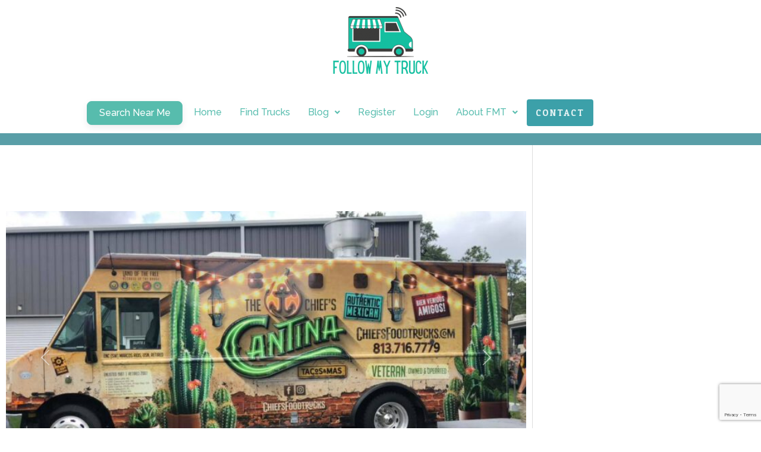

--- FILE ---
content_type: text/html; charset=utf-8
request_url: https://www.google.com/recaptcha/api2/anchor?ar=1&k=6LdPC5EjAAAAANr3K1cSfLsYL0duYtL2iahnqp1s&co=aHR0cHM6Ly9mb2xsb3dteXRydWNrLmNvbTo0NDM.&hl=en&type=v3&v=N67nZn4AqZkNcbeMu4prBgzg&size=invisible&badge=bottomright&sa=Form&anchor-ms=20000&execute-ms=30000&cb=2qms9s4x3y2m
body_size: 48577
content:
<!DOCTYPE HTML><html dir="ltr" lang="en"><head><meta http-equiv="Content-Type" content="text/html; charset=UTF-8">
<meta http-equiv="X-UA-Compatible" content="IE=edge">
<title>reCAPTCHA</title>
<style type="text/css">
/* cyrillic-ext */
@font-face {
  font-family: 'Roboto';
  font-style: normal;
  font-weight: 400;
  font-stretch: 100%;
  src: url(//fonts.gstatic.com/s/roboto/v48/KFO7CnqEu92Fr1ME7kSn66aGLdTylUAMa3GUBHMdazTgWw.woff2) format('woff2');
  unicode-range: U+0460-052F, U+1C80-1C8A, U+20B4, U+2DE0-2DFF, U+A640-A69F, U+FE2E-FE2F;
}
/* cyrillic */
@font-face {
  font-family: 'Roboto';
  font-style: normal;
  font-weight: 400;
  font-stretch: 100%;
  src: url(//fonts.gstatic.com/s/roboto/v48/KFO7CnqEu92Fr1ME7kSn66aGLdTylUAMa3iUBHMdazTgWw.woff2) format('woff2');
  unicode-range: U+0301, U+0400-045F, U+0490-0491, U+04B0-04B1, U+2116;
}
/* greek-ext */
@font-face {
  font-family: 'Roboto';
  font-style: normal;
  font-weight: 400;
  font-stretch: 100%;
  src: url(//fonts.gstatic.com/s/roboto/v48/KFO7CnqEu92Fr1ME7kSn66aGLdTylUAMa3CUBHMdazTgWw.woff2) format('woff2');
  unicode-range: U+1F00-1FFF;
}
/* greek */
@font-face {
  font-family: 'Roboto';
  font-style: normal;
  font-weight: 400;
  font-stretch: 100%;
  src: url(//fonts.gstatic.com/s/roboto/v48/KFO7CnqEu92Fr1ME7kSn66aGLdTylUAMa3-UBHMdazTgWw.woff2) format('woff2');
  unicode-range: U+0370-0377, U+037A-037F, U+0384-038A, U+038C, U+038E-03A1, U+03A3-03FF;
}
/* math */
@font-face {
  font-family: 'Roboto';
  font-style: normal;
  font-weight: 400;
  font-stretch: 100%;
  src: url(//fonts.gstatic.com/s/roboto/v48/KFO7CnqEu92Fr1ME7kSn66aGLdTylUAMawCUBHMdazTgWw.woff2) format('woff2');
  unicode-range: U+0302-0303, U+0305, U+0307-0308, U+0310, U+0312, U+0315, U+031A, U+0326-0327, U+032C, U+032F-0330, U+0332-0333, U+0338, U+033A, U+0346, U+034D, U+0391-03A1, U+03A3-03A9, U+03B1-03C9, U+03D1, U+03D5-03D6, U+03F0-03F1, U+03F4-03F5, U+2016-2017, U+2034-2038, U+203C, U+2040, U+2043, U+2047, U+2050, U+2057, U+205F, U+2070-2071, U+2074-208E, U+2090-209C, U+20D0-20DC, U+20E1, U+20E5-20EF, U+2100-2112, U+2114-2115, U+2117-2121, U+2123-214F, U+2190, U+2192, U+2194-21AE, U+21B0-21E5, U+21F1-21F2, U+21F4-2211, U+2213-2214, U+2216-22FF, U+2308-230B, U+2310, U+2319, U+231C-2321, U+2336-237A, U+237C, U+2395, U+239B-23B7, U+23D0, U+23DC-23E1, U+2474-2475, U+25AF, U+25B3, U+25B7, U+25BD, U+25C1, U+25CA, U+25CC, U+25FB, U+266D-266F, U+27C0-27FF, U+2900-2AFF, U+2B0E-2B11, U+2B30-2B4C, U+2BFE, U+3030, U+FF5B, U+FF5D, U+1D400-1D7FF, U+1EE00-1EEFF;
}
/* symbols */
@font-face {
  font-family: 'Roboto';
  font-style: normal;
  font-weight: 400;
  font-stretch: 100%;
  src: url(//fonts.gstatic.com/s/roboto/v48/KFO7CnqEu92Fr1ME7kSn66aGLdTylUAMaxKUBHMdazTgWw.woff2) format('woff2');
  unicode-range: U+0001-000C, U+000E-001F, U+007F-009F, U+20DD-20E0, U+20E2-20E4, U+2150-218F, U+2190, U+2192, U+2194-2199, U+21AF, U+21E6-21F0, U+21F3, U+2218-2219, U+2299, U+22C4-22C6, U+2300-243F, U+2440-244A, U+2460-24FF, U+25A0-27BF, U+2800-28FF, U+2921-2922, U+2981, U+29BF, U+29EB, U+2B00-2BFF, U+4DC0-4DFF, U+FFF9-FFFB, U+10140-1018E, U+10190-1019C, U+101A0, U+101D0-101FD, U+102E0-102FB, U+10E60-10E7E, U+1D2C0-1D2D3, U+1D2E0-1D37F, U+1F000-1F0FF, U+1F100-1F1AD, U+1F1E6-1F1FF, U+1F30D-1F30F, U+1F315, U+1F31C, U+1F31E, U+1F320-1F32C, U+1F336, U+1F378, U+1F37D, U+1F382, U+1F393-1F39F, U+1F3A7-1F3A8, U+1F3AC-1F3AF, U+1F3C2, U+1F3C4-1F3C6, U+1F3CA-1F3CE, U+1F3D4-1F3E0, U+1F3ED, U+1F3F1-1F3F3, U+1F3F5-1F3F7, U+1F408, U+1F415, U+1F41F, U+1F426, U+1F43F, U+1F441-1F442, U+1F444, U+1F446-1F449, U+1F44C-1F44E, U+1F453, U+1F46A, U+1F47D, U+1F4A3, U+1F4B0, U+1F4B3, U+1F4B9, U+1F4BB, U+1F4BF, U+1F4C8-1F4CB, U+1F4D6, U+1F4DA, U+1F4DF, U+1F4E3-1F4E6, U+1F4EA-1F4ED, U+1F4F7, U+1F4F9-1F4FB, U+1F4FD-1F4FE, U+1F503, U+1F507-1F50B, U+1F50D, U+1F512-1F513, U+1F53E-1F54A, U+1F54F-1F5FA, U+1F610, U+1F650-1F67F, U+1F687, U+1F68D, U+1F691, U+1F694, U+1F698, U+1F6AD, U+1F6B2, U+1F6B9-1F6BA, U+1F6BC, U+1F6C6-1F6CF, U+1F6D3-1F6D7, U+1F6E0-1F6EA, U+1F6F0-1F6F3, U+1F6F7-1F6FC, U+1F700-1F7FF, U+1F800-1F80B, U+1F810-1F847, U+1F850-1F859, U+1F860-1F887, U+1F890-1F8AD, U+1F8B0-1F8BB, U+1F8C0-1F8C1, U+1F900-1F90B, U+1F93B, U+1F946, U+1F984, U+1F996, U+1F9E9, U+1FA00-1FA6F, U+1FA70-1FA7C, U+1FA80-1FA89, U+1FA8F-1FAC6, U+1FACE-1FADC, U+1FADF-1FAE9, U+1FAF0-1FAF8, U+1FB00-1FBFF;
}
/* vietnamese */
@font-face {
  font-family: 'Roboto';
  font-style: normal;
  font-weight: 400;
  font-stretch: 100%;
  src: url(//fonts.gstatic.com/s/roboto/v48/KFO7CnqEu92Fr1ME7kSn66aGLdTylUAMa3OUBHMdazTgWw.woff2) format('woff2');
  unicode-range: U+0102-0103, U+0110-0111, U+0128-0129, U+0168-0169, U+01A0-01A1, U+01AF-01B0, U+0300-0301, U+0303-0304, U+0308-0309, U+0323, U+0329, U+1EA0-1EF9, U+20AB;
}
/* latin-ext */
@font-face {
  font-family: 'Roboto';
  font-style: normal;
  font-weight: 400;
  font-stretch: 100%;
  src: url(//fonts.gstatic.com/s/roboto/v48/KFO7CnqEu92Fr1ME7kSn66aGLdTylUAMa3KUBHMdazTgWw.woff2) format('woff2');
  unicode-range: U+0100-02BA, U+02BD-02C5, U+02C7-02CC, U+02CE-02D7, U+02DD-02FF, U+0304, U+0308, U+0329, U+1D00-1DBF, U+1E00-1E9F, U+1EF2-1EFF, U+2020, U+20A0-20AB, U+20AD-20C0, U+2113, U+2C60-2C7F, U+A720-A7FF;
}
/* latin */
@font-face {
  font-family: 'Roboto';
  font-style: normal;
  font-weight: 400;
  font-stretch: 100%;
  src: url(//fonts.gstatic.com/s/roboto/v48/KFO7CnqEu92Fr1ME7kSn66aGLdTylUAMa3yUBHMdazQ.woff2) format('woff2');
  unicode-range: U+0000-00FF, U+0131, U+0152-0153, U+02BB-02BC, U+02C6, U+02DA, U+02DC, U+0304, U+0308, U+0329, U+2000-206F, U+20AC, U+2122, U+2191, U+2193, U+2212, U+2215, U+FEFF, U+FFFD;
}
/* cyrillic-ext */
@font-face {
  font-family: 'Roboto';
  font-style: normal;
  font-weight: 500;
  font-stretch: 100%;
  src: url(//fonts.gstatic.com/s/roboto/v48/KFO7CnqEu92Fr1ME7kSn66aGLdTylUAMa3GUBHMdazTgWw.woff2) format('woff2');
  unicode-range: U+0460-052F, U+1C80-1C8A, U+20B4, U+2DE0-2DFF, U+A640-A69F, U+FE2E-FE2F;
}
/* cyrillic */
@font-face {
  font-family: 'Roboto';
  font-style: normal;
  font-weight: 500;
  font-stretch: 100%;
  src: url(//fonts.gstatic.com/s/roboto/v48/KFO7CnqEu92Fr1ME7kSn66aGLdTylUAMa3iUBHMdazTgWw.woff2) format('woff2');
  unicode-range: U+0301, U+0400-045F, U+0490-0491, U+04B0-04B1, U+2116;
}
/* greek-ext */
@font-face {
  font-family: 'Roboto';
  font-style: normal;
  font-weight: 500;
  font-stretch: 100%;
  src: url(//fonts.gstatic.com/s/roboto/v48/KFO7CnqEu92Fr1ME7kSn66aGLdTylUAMa3CUBHMdazTgWw.woff2) format('woff2');
  unicode-range: U+1F00-1FFF;
}
/* greek */
@font-face {
  font-family: 'Roboto';
  font-style: normal;
  font-weight: 500;
  font-stretch: 100%;
  src: url(//fonts.gstatic.com/s/roboto/v48/KFO7CnqEu92Fr1ME7kSn66aGLdTylUAMa3-UBHMdazTgWw.woff2) format('woff2');
  unicode-range: U+0370-0377, U+037A-037F, U+0384-038A, U+038C, U+038E-03A1, U+03A3-03FF;
}
/* math */
@font-face {
  font-family: 'Roboto';
  font-style: normal;
  font-weight: 500;
  font-stretch: 100%;
  src: url(//fonts.gstatic.com/s/roboto/v48/KFO7CnqEu92Fr1ME7kSn66aGLdTylUAMawCUBHMdazTgWw.woff2) format('woff2');
  unicode-range: U+0302-0303, U+0305, U+0307-0308, U+0310, U+0312, U+0315, U+031A, U+0326-0327, U+032C, U+032F-0330, U+0332-0333, U+0338, U+033A, U+0346, U+034D, U+0391-03A1, U+03A3-03A9, U+03B1-03C9, U+03D1, U+03D5-03D6, U+03F0-03F1, U+03F4-03F5, U+2016-2017, U+2034-2038, U+203C, U+2040, U+2043, U+2047, U+2050, U+2057, U+205F, U+2070-2071, U+2074-208E, U+2090-209C, U+20D0-20DC, U+20E1, U+20E5-20EF, U+2100-2112, U+2114-2115, U+2117-2121, U+2123-214F, U+2190, U+2192, U+2194-21AE, U+21B0-21E5, U+21F1-21F2, U+21F4-2211, U+2213-2214, U+2216-22FF, U+2308-230B, U+2310, U+2319, U+231C-2321, U+2336-237A, U+237C, U+2395, U+239B-23B7, U+23D0, U+23DC-23E1, U+2474-2475, U+25AF, U+25B3, U+25B7, U+25BD, U+25C1, U+25CA, U+25CC, U+25FB, U+266D-266F, U+27C0-27FF, U+2900-2AFF, U+2B0E-2B11, U+2B30-2B4C, U+2BFE, U+3030, U+FF5B, U+FF5D, U+1D400-1D7FF, U+1EE00-1EEFF;
}
/* symbols */
@font-face {
  font-family: 'Roboto';
  font-style: normal;
  font-weight: 500;
  font-stretch: 100%;
  src: url(//fonts.gstatic.com/s/roboto/v48/KFO7CnqEu92Fr1ME7kSn66aGLdTylUAMaxKUBHMdazTgWw.woff2) format('woff2');
  unicode-range: U+0001-000C, U+000E-001F, U+007F-009F, U+20DD-20E0, U+20E2-20E4, U+2150-218F, U+2190, U+2192, U+2194-2199, U+21AF, U+21E6-21F0, U+21F3, U+2218-2219, U+2299, U+22C4-22C6, U+2300-243F, U+2440-244A, U+2460-24FF, U+25A0-27BF, U+2800-28FF, U+2921-2922, U+2981, U+29BF, U+29EB, U+2B00-2BFF, U+4DC0-4DFF, U+FFF9-FFFB, U+10140-1018E, U+10190-1019C, U+101A0, U+101D0-101FD, U+102E0-102FB, U+10E60-10E7E, U+1D2C0-1D2D3, U+1D2E0-1D37F, U+1F000-1F0FF, U+1F100-1F1AD, U+1F1E6-1F1FF, U+1F30D-1F30F, U+1F315, U+1F31C, U+1F31E, U+1F320-1F32C, U+1F336, U+1F378, U+1F37D, U+1F382, U+1F393-1F39F, U+1F3A7-1F3A8, U+1F3AC-1F3AF, U+1F3C2, U+1F3C4-1F3C6, U+1F3CA-1F3CE, U+1F3D4-1F3E0, U+1F3ED, U+1F3F1-1F3F3, U+1F3F5-1F3F7, U+1F408, U+1F415, U+1F41F, U+1F426, U+1F43F, U+1F441-1F442, U+1F444, U+1F446-1F449, U+1F44C-1F44E, U+1F453, U+1F46A, U+1F47D, U+1F4A3, U+1F4B0, U+1F4B3, U+1F4B9, U+1F4BB, U+1F4BF, U+1F4C8-1F4CB, U+1F4D6, U+1F4DA, U+1F4DF, U+1F4E3-1F4E6, U+1F4EA-1F4ED, U+1F4F7, U+1F4F9-1F4FB, U+1F4FD-1F4FE, U+1F503, U+1F507-1F50B, U+1F50D, U+1F512-1F513, U+1F53E-1F54A, U+1F54F-1F5FA, U+1F610, U+1F650-1F67F, U+1F687, U+1F68D, U+1F691, U+1F694, U+1F698, U+1F6AD, U+1F6B2, U+1F6B9-1F6BA, U+1F6BC, U+1F6C6-1F6CF, U+1F6D3-1F6D7, U+1F6E0-1F6EA, U+1F6F0-1F6F3, U+1F6F7-1F6FC, U+1F700-1F7FF, U+1F800-1F80B, U+1F810-1F847, U+1F850-1F859, U+1F860-1F887, U+1F890-1F8AD, U+1F8B0-1F8BB, U+1F8C0-1F8C1, U+1F900-1F90B, U+1F93B, U+1F946, U+1F984, U+1F996, U+1F9E9, U+1FA00-1FA6F, U+1FA70-1FA7C, U+1FA80-1FA89, U+1FA8F-1FAC6, U+1FACE-1FADC, U+1FADF-1FAE9, U+1FAF0-1FAF8, U+1FB00-1FBFF;
}
/* vietnamese */
@font-face {
  font-family: 'Roboto';
  font-style: normal;
  font-weight: 500;
  font-stretch: 100%;
  src: url(//fonts.gstatic.com/s/roboto/v48/KFO7CnqEu92Fr1ME7kSn66aGLdTylUAMa3OUBHMdazTgWw.woff2) format('woff2');
  unicode-range: U+0102-0103, U+0110-0111, U+0128-0129, U+0168-0169, U+01A0-01A1, U+01AF-01B0, U+0300-0301, U+0303-0304, U+0308-0309, U+0323, U+0329, U+1EA0-1EF9, U+20AB;
}
/* latin-ext */
@font-face {
  font-family: 'Roboto';
  font-style: normal;
  font-weight: 500;
  font-stretch: 100%;
  src: url(//fonts.gstatic.com/s/roboto/v48/KFO7CnqEu92Fr1ME7kSn66aGLdTylUAMa3KUBHMdazTgWw.woff2) format('woff2');
  unicode-range: U+0100-02BA, U+02BD-02C5, U+02C7-02CC, U+02CE-02D7, U+02DD-02FF, U+0304, U+0308, U+0329, U+1D00-1DBF, U+1E00-1E9F, U+1EF2-1EFF, U+2020, U+20A0-20AB, U+20AD-20C0, U+2113, U+2C60-2C7F, U+A720-A7FF;
}
/* latin */
@font-face {
  font-family: 'Roboto';
  font-style: normal;
  font-weight: 500;
  font-stretch: 100%;
  src: url(//fonts.gstatic.com/s/roboto/v48/KFO7CnqEu92Fr1ME7kSn66aGLdTylUAMa3yUBHMdazQ.woff2) format('woff2');
  unicode-range: U+0000-00FF, U+0131, U+0152-0153, U+02BB-02BC, U+02C6, U+02DA, U+02DC, U+0304, U+0308, U+0329, U+2000-206F, U+20AC, U+2122, U+2191, U+2193, U+2212, U+2215, U+FEFF, U+FFFD;
}
/* cyrillic-ext */
@font-face {
  font-family: 'Roboto';
  font-style: normal;
  font-weight: 900;
  font-stretch: 100%;
  src: url(//fonts.gstatic.com/s/roboto/v48/KFO7CnqEu92Fr1ME7kSn66aGLdTylUAMa3GUBHMdazTgWw.woff2) format('woff2');
  unicode-range: U+0460-052F, U+1C80-1C8A, U+20B4, U+2DE0-2DFF, U+A640-A69F, U+FE2E-FE2F;
}
/* cyrillic */
@font-face {
  font-family: 'Roboto';
  font-style: normal;
  font-weight: 900;
  font-stretch: 100%;
  src: url(//fonts.gstatic.com/s/roboto/v48/KFO7CnqEu92Fr1ME7kSn66aGLdTylUAMa3iUBHMdazTgWw.woff2) format('woff2');
  unicode-range: U+0301, U+0400-045F, U+0490-0491, U+04B0-04B1, U+2116;
}
/* greek-ext */
@font-face {
  font-family: 'Roboto';
  font-style: normal;
  font-weight: 900;
  font-stretch: 100%;
  src: url(//fonts.gstatic.com/s/roboto/v48/KFO7CnqEu92Fr1ME7kSn66aGLdTylUAMa3CUBHMdazTgWw.woff2) format('woff2');
  unicode-range: U+1F00-1FFF;
}
/* greek */
@font-face {
  font-family: 'Roboto';
  font-style: normal;
  font-weight: 900;
  font-stretch: 100%;
  src: url(//fonts.gstatic.com/s/roboto/v48/KFO7CnqEu92Fr1ME7kSn66aGLdTylUAMa3-UBHMdazTgWw.woff2) format('woff2');
  unicode-range: U+0370-0377, U+037A-037F, U+0384-038A, U+038C, U+038E-03A1, U+03A3-03FF;
}
/* math */
@font-face {
  font-family: 'Roboto';
  font-style: normal;
  font-weight: 900;
  font-stretch: 100%;
  src: url(//fonts.gstatic.com/s/roboto/v48/KFO7CnqEu92Fr1ME7kSn66aGLdTylUAMawCUBHMdazTgWw.woff2) format('woff2');
  unicode-range: U+0302-0303, U+0305, U+0307-0308, U+0310, U+0312, U+0315, U+031A, U+0326-0327, U+032C, U+032F-0330, U+0332-0333, U+0338, U+033A, U+0346, U+034D, U+0391-03A1, U+03A3-03A9, U+03B1-03C9, U+03D1, U+03D5-03D6, U+03F0-03F1, U+03F4-03F5, U+2016-2017, U+2034-2038, U+203C, U+2040, U+2043, U+2047, U+2050, U+2057, U+205F, U+2070-2071, U+2074-208E, U+2090-209C, U+20D0-20DC, U+20E1, U+20E5-20EF, U+2100-2112, U+2114-2115, U+2117-2121, U+2123-214F, U+2190, U+2192, U+2194-21AE, U+21B0-21E5, U+21F1-21F2, U+21F4-2211, U+2213-2214, U+2216-22FF, U+2308-230B, U+2310, U+2319, U+231C-2321, U+2336-237A, U+237C, U+2395, U+239B-23B7, U+23D0, U+23DC-23E1, U+2474-2475, U+25AF, U+25B3, U+25B7, U+25BD, U+25C1, U+25CA, U+25CC, U+25FB, U+266D-266F, U+27C0-27FF, U+2900-2AFF, U+2B0E-2B11, U+2B30-2B4C, U+2BFE, U+3030, U+FF5B, U+FF5D, U+1D400-1D7FF, U+1EE00-1EEFF;
}
/* symbols */
@font-face {
  font-family: 'Roboto';
  font-style: normal;
  font-weight: 900;
  font-stretch: 100%;
  src: url(//fonts.gstatic.com/s/roboto/v48/KFO7CnqEu92Fr1ME7kSn66aGLdTylUAMaxKUBHMdazTgWw.woff2) format('woff2');
  unicode-range: U+0001-000C, U+000E-001F, U+007F-009F, U+20DD-20E0, U+20E2-20E4, U+2150-218F, U+2190, U+2192, U+2194-2199, U+21AF, U+21E6-21F0, U+21F3, U+2218-2219, U+2299, U+22C4-22C6, U+2300-243F, U+2440-244A, U+2460-24FF, U+25A0-27BF, U+2800-28FF, U+2921-2922, U+2981, U+29BF, U+29EB, U+2B00-2BFF, U+4DC0-4DFF, U+FFF9-FFFB, U+10140-1018E, U+10190-1019C, U+101A0, U+101D0-101FD, U+102E0-102FB, U+10E60-10E7E, U+1D2C0-1D2D3, U+1D2E0-1D37F, U+1F000-1F0FF, U+1F100-1F1AD, U+1F1E6-1F1FF, U+1F30D-1F30F, U+1F315, U+1F31C, U+1F31E, U+1F320-1F32C, U+1F336, U+1F378, U+1F37D, U+1F382, U+1F393-1F39F, U+1F3A7-1F3A8, U+1F3AC-1F3AF, U+1F3C2, U+1F3C4-1F3C6, U+1F3CA-1F3CE, U+1F3D4-1F3E0, U+1F3ED, U+1F3F1-1F3F3, U+1F3F5-1F3F7, U+1F408, U+1F415, U+1F41F, U+1F426, U+1F43F, U+1F441-1F442, U+1F444, U+1F446-1F449, U+1F44C-1F44E, U+1F453, U+1F46A, U+1F47D, U+1F4A3, U+1F4B0, U+1F4B3, U+1F4B9, U+1F4BB, U+1F4BF, U+1F4C8-1F4CB, U+1F4D6, U+1F4DA, U+1F4DF, U+1F4E3-1F4E6, U+1F4EA-1F4ED, U+1F4F7, U+1F4F9-1F4FB, U+1F4FD-1F4FE, U+1F503, U+1F507-1F50B, U+1F50D, U+1F512-1F513, U+1F53E-1F54A, U+1F54F-1F5FA, U+1F610, U+1F650-1F67F, U+1F687, U+1F68D, U+1F691, U+1F694, U+1F698, U+1F6AD, U+1F6B2, U+1F6B9-1F6BA, U+1F6BC, U+1F6C6-1F6CF, U+1F6D3-1F6D7, U+1F6E0-1F6EA, U+1F6F0-1F6F3, U+1F6F7-1F6FC, U+1F700-1F7FF, U+1F800-1F80B, U+1F810-1F847, U+1F850-1F859, U+1F860-1F887, U+1F890-1F8AD, U+1F8B0-1F8BB, U+1F8C0-1F8C1, U+1F900-1F90B, U+1F93B, U+1F946, U+1F984, U+1F996, U+1F9E9, U+1FA00-1FA6F, U+1FA70-1FA7C, U+1FA80-1FA89, U+1FA8F-1FAC6, U+1FACE-1FADC, U+1FADF-1FAE9, U+1FAF0-1FAF8, U+1FB00-1FBFF;
}
/* vietnamese */
@font-face {
  font-family: 'Roboto';
  font-style: normal;
  font-weight: 900;
  font-stretch: 100%;
  src: url(//fonts.gstatic.com/s/roboto/v48/KFO7CnqEu92Fr1ME7kSn66aGLdTylUAMa3OUBHMdazTgWw.woff2) format('woff2');
  unicode-range: U+0102-0103, U+0110-0111, U+0128-0129, U+0168-0169, U+01A0-01A1, U+01AF-01B0, U+0300-0301, U+0303-0304, U+0308-0309, U+0323, U+0329, U+1EA0-1EF9, U+20AB;
}
/* latin-ext */
@font-face {
  font-family: 'Roboto';
  font-style: normal;
  font-weight: 900;
  font-stretch: 100%;
  src: url(//fonts.gstatic.com/s/roboto/v48/KFO7CnqEu92Fr1ME7kSn66aGLdTylUAMa3KUBHMdazTgWw.woff2) format('woff2');
  unicode-range: U+0100-02BA, U+02BD-02C5, U+02C7-02CC, U+02CE-02D7, U+02DD-02FF, U+0304, U+0308, U+0329, U+1D00-1DBF, U+1E00-1E9F, U+1EF2-1EFF, U+2020, U+20A0-20AB, U+20AD-20C0, U+2113, U+2C60-2C7F, U+A720-A7FF;
}
/* latin */
@font-face {
  font-family: 'Roboto';
  font-style: normal;
  font-weight: 900;
  font-stretch: 100%;
  src: url(//fonts.gstatic.com/s/roboto/v48/KFO7CnqEu92Fr1ME7kSn66aGLdTylUAMa3yUBHMdazQ.woff2) format('woff2');
  unicode-range: U+0000-00FF, U+0131, U+0152-0153, U+02BB-02BC, U+02C6, U+02DA, U+02DC, U+0304, U+0308, U+0329, U+2000-206F, U+20AC, U+2122, U+2191, U+2193, U+2212, U+2215, U+FEFF, U+FFFD;
}

</style>
<link rel="stylesheet" type="text/css" href="https://www.gstatic.com/recaptcha/releases/N67nZn4AqZkNcbeMu4prBgzg/styles__ltr.css">
<script nonce="qVvAq_cBdCQE0kCF3yjgcg" type="text/javascript">window['__recaptcha_api'] = 'https://www.google.com/recaptcha/api2/';</script>
<script type="text/javascript" src="https://www.gstatic.com/recaptcha/releases/N67nZn4AqZkNcbeMu4prBgzg/recaptcha__en.js" nonce="qVvAq_cBdCQE0kCF3yjgcg">
      
    </script></head>
<body><div id="rc-anchor-alert" class="rc-anchor-alert"></div>
<input type="hidden" id="recaptcha-token" value="[base64]">
<script type="text/javascript" nonce="qVvAq_cBdCQE0kCF3yjgcg">
      recaptcha.anchor.Main.init("[\x22ainput\x22,[\x22bgdata\x22,\x22\x22,\[base64]/[base64]/[base64]/bmV3IHJbeF0oY1swXSk6RT09Mj9uZXcgclt4XShjWzBdLGNbMV0pOkU9PTM/bmV3IHJbeF0oY1swXSxjWzFdLGNbMl0pOkU9PTQ/[base64]/[base64]/[base64]/[base64]/[base64]/[base64]/[base64]/[base64]\x22,\[base64]\\u003d\x22,\x22wow3w4cJMUzDjMOgw6x/FHbCgMKJdSPDkXgIwrDCvizCt0DDlxU4wq7DtS/DvBVZHnhkw5HCuD/ClsK0ZxNmSMOhHVbCmcObw7XDphLCg8K2U2Frw7JGwpF/[base64]/CkMOAwrjCicOvwq0QV8KKch/CuXXDmsOHwoheIcK/LXTCgDfDisO0w6zDisKNZCnCl8KBKwnCvn4tYMOQwqPDhcK1w4oABWNLZH7CuMKcw6gIXMOjF1nDksK7YH3ClcOpw7FESMKZE8KWbcKeLsKrwrpfwoDChiobwqtiw5/DgRh9wojCrmotwrTDsndgGMOPwrhCw6/[base64]/CnMOnwpPCjyrCngnDsBUdw6LDkMKzw4Qxw5VkfUTCmsKlw63Dn8ODfcOYDsOQwqpRw5g9YxrDgsK0wrnCliAxf2jCvsOuQ8K0w7RpwrHCuUBnOMOKMsKVYlPCjnw4DG/[base64]/BcK3wqDDunAhMMKHwofDssKlHlA7wp3CncOQU8OFwqLDlzrDgFgASMKowp/[base64]/Dl8O1w4LCoTjCv14lOhE6CVsKw47DmRd9SwLCn35ywr/CkcOUw4NCP8OnwrvDkEADLsK8BAPClmDCi2o1wpbCmcKWBSJxw7HDoQvCksO4EcKzwocywpUTw6ozZ8OlQsKsw7HDisK+PwJSw6bDpMKnw7YuRcOmwrTCs13CrcOWw4g5w6DDg8OJwo7ClcKsw6nDrsOrw7drw7nDmcOaRFoRdMK+wpfDpMOJw5QsPyIDwopQem/[base64]/woIVwowKSMKWwoJDwpQhwp4wQMOxZVkFBiPClHrClxgtciEhBzTDn8KWwo4dw4LDq8Oyw4x8wofCmsKZPi96wrjChAHCpnxOV8O0csKEwp7CvMOTwpzCtMOsQg3Du8O9eX/DtT5ZY3Nuwqd9wrc6w6nCpsKvwqvCp8KHwoArQhbDr39Uw7TDrMKnLz8yw4Zcw7sHw7nCk8Ktw63DsMOzPxVIwq0SwohCZQfChsKgw64gwoNowqlTWh/DrcKHAyk7VQDCt8KXIsOLwqDDkcOQKsK2w4o+AcKuwr5MwpzCocKrXWRPwrlww7J7wr1Jwr/Du8KbWsKVwo55fSPCum0gw68Vai49wrIjw5nDocOmwr7DhMOEw6MVwrxgK17DqsKuwoLDrH7CuMO8acOIw4vCncKoW8K9SMOoFgTDmcKwR1bDl8K0NMO1dGHDrcOUcsOGwpJ7YcKZw7XCiytvwr1ha28Fwp3DoHrDi8OUwrPDmcKvIAF/w5/[base64]/By7Cl3rDisKed1AndhwnLyrCqsOGFcOnw7RFFsKUw6BINW3ClBvCgUjCgWDCg8OkegfDnMOvO8K5w40PacKEOhvCnsKaFgodYsKOEAJNw65HdsKQWyvDvMOJwobCszVQdcKgdi47wo01w7/CpsOJIsKecsOtwqJEwpjDhsKzw7XDm1Q/OcOawo9owpzCt30Ew43DsTzCnMK4wqwRwrnDoCPDhxBww55ZbsKjw5zCnmXDqsKIwozDgcOHw4UbI8OQwqkUMcKDfMKCZMKqwo/DmQJlw6lWSGcJNmA0YTTChMK3IAXDosORd8OFw7zCnTrDssKwfDMaA8OAbxkOUcOoazbDvC0sH8Kbw6/[base64]/IcKRwq7DpjDCvTXCuhc4TMKGwqZrBB/CtcOBwoDCpSPCiMOMw6PDi0A3IirDgzjCmMO2w6BvwpTCtywzw63DjFoXw7rDrmILGcKmb8KOJsKgwrJbwqnDg8ORFF7DthPDnx7CokHDlWzCnmfCty/CucKyAMKgE8K2PcK4fnbClnFHwpfCgEwENgc1PR7DgUHClQbDq8K3Z05Lw74jw6lWw7/Dn8KGYVERwq/CvcKgwrfCl8Kww7fDpcKkI1bDjGJNBMKkwovCskAKwrBHRkvCsWNFw53CiMOMRyjCpMKvRcKaw53CszElM8Oawp3CrT58G8O/w6Yvw7pGw47DnSrDo2AMD8OFwrgCw6oXwrUBSsOJDhPDiMKswocKG8KzOcKELUrCqMKcEQ40w4M8w5TCvMOMZR/CicOxb8OASsKMfcO/eMKVFsOnw47Cjxdow4hlacKob8Kmwrtew51yZ8O9WcO8dcOaBsK7w4sqCEDCsAHDkcOgwpbDq8O2QcKow7vDrMK+w6F4K8KLI8Ovw7E4wqFyw41Qw7Z+wozDtcOow5HDi01/fMKqOMK9w6wRwpTCgMKxwo85UjICw4fCuXkpMCHCg2QnH8KHw6EPwoLChw4pwr7Doi/[base64]/wqzDsXjCh8K2SDhMwpPCpcOow5g1YAcmw6rDugXChcOPwrgxHMK2QsKDwrjDjnXDrcKcwoRewo9jX8Oww55PfMKWw4TDrcKNwrbCt2LDscKFwpxswodLwoYrWMOrw55cwp/[base64]/X8KMNUQFwrIILmvCmcOew5nDoMOZGW3DhAvDu8KucsOZfMKnw4zCr8OOGlpDw6LDusKdJcK1JBnDmWPCl8Opw6ovJU3DjlrCqsOQw5/[base64]/woLDusOcMMOSwpFWw5bCmw1/[base64]/[base64]/CrsKkBMK0w41iX07ChRpreBPDqlVAw5FbwrLDp1Ysw4snKsK3c18+HMOvw6BQwqpOeiJXQsOfw6ApSsKRJMKUXcOUZiLCgMOPw4RWw5/[base64]/[base64]/[base64]/Dt2Q9eMOoIcKCZRjDksOwWsKLwr3CiiJMbF9FX004OVBtw4bDtXojRsOIwpbDt8Oqw4vCscOPW8Ojw5zDtsOCwoTCrgdKW8OpSSvDrsORw5oow5LDuMOwEMOeZV/DsxDCmmc2w7/DlMKVw75NaHcOH8KeMELCp8KhwoPDhlI0YcOmQn/DhHd8wrzCgsKaREPDvHgEwpHDjj/CnHdRDRbDlSMhNVwvM8KawrbDmCvDqMONf0ICw7l+worCmRYIRcKYZQTDkCpGwrXDq1dHZMO2w5HDgjkWT2jCkMKcV2pVcAnDo0ZUwqEIw6IkQ3N+w4wfHsOpdcK5GSofDkB3w5/DvMKwUGvDqD9ZWivCpGBbQsKlEsK8w49pWXdFw4onw5HDkmHCoMKTwoQnXWPDhcOfd1rCvl57w7lUTxxKKXlEwoTDtMOzw4HCqMKswrzDh1XCknZaO8OZw4BjbcK1bVjCgWguw5zClMKewq3DpMOiw4rCljLCmwnDmMOWwrsWw7/CkMOTYzloasKcwp3Clm7DkGXCjRrCqcOrOThMR3BfZBBMw7Azw65twovCvcKPwohyw4/DvnjCrmfDmzoYAcKvHw5AWMKXNMK0w5DDs8K2XBRHw73Dg8OIw49dw7HCtsK9aXrCo8KOVDfCnztkw75WTMKXahVZw6h5w4oPw6vDrmzCpzVhwr/DqcKUw78VaMKCwrjChcKBwrDDgwTCjzdzDibCj8O7PlkXwrVCw49hw7PDv1dgMsKNRFwUe2fCvcKEwrPDrkFVwo4KB1kkJhRew4JOJmIhwqZ0wq9JSTZQw6jDl8KYwq3Dm8KqwpMyS8OLwofCi8OEOzPDhQTCncOOFsOaX8O9w6bDlMK/Rw9CMmzClFN+M8OgdcOCVGEjWjEQwrRXwoTCicK4RgExF8K5wofDhsOdG8ODwpjDncORLETDiUxbw4kWXXVsw4Rrw53DosKjPMK/UicxM8KIw40COgAKQz3DksKbw4dLw5/Ck1vDpzpBQ2pUwp4CwozCtsOlwosVwrPCqxjCjMOJNcODw5rCksOveDvDkQHDrsOIwrUwSisUw4Uswo5ow4XCt17DuiwPBcOfbCx2wpjCmz3CvMOUNsKBLsOVAcKww7fCocKSw6JNAjlXw6fCtcOzw4/Dv8Knw7AiQMKgSsO5w5Ncwp7DuV3Dp8KHw43CpmfDqxdfCQ/Du8Kww5sLw67DqVzCl8ObV8KhD8KAw4rDhMOPw7l9wrjCkjXCksK1w5LCg0DCt8K7I8K5GsKxajDCocOdN8K6OTFewrVYwqbDllPDlcOww5ZiwoQ5ZHVLw4HDpcOPw6/DjcOuwpDDkcKewrI8woZUHcKBTsOIw5PCg8K6w77DtMK7wokOw43DgRV4X0MTbsOpw79vw67CsUvDuAPDvsO9wpPDqTfCgcOHwoJ1wprDnWHDjyIVw6YPRMKkbsOHeEjDrcO/wqoTPMKQbDQoYMK1woxuwpHCuVnDr8O+w5UeN3YBwpsjV05Jw7sRXsOMJkrDu8KFMmfDgMKaCsK6EjDCkjrChsO5w5LCpsKSAgB0wpRRwoxJJFtHMMOHEcKXwo/ClMO7N3LDncOOwrEawp42w5MHw4PCt8KCe8OJw6DDnknDo0/ClcO0C8OwPh45w4XDlcKZwrDCrztlwr7CpsKZwq4VOcOhF8OfOMOGFS1GUMKBw6fCn0oEQsKRSlMWUT/CkUrDk8K2MFc0w7zDhFAgwrt4FAbDkQRWwrvDjQ7DoFYTaG5/w6vCqVp7QsKrwpEKwovDviQEw7nDmCJbQsO2dsKWN8O+LsOdQX3DnARpw6zCtD3DrwBtfsKxw5s/wpzDucKNfMORBl/DtsOqYMOmV8Kkw6bDsMKCNAh2X8Ocw6XChlXCjFICwp4xYcOtw5zCsMK1BBMObsOAw4rDm1spccK2w4/CjFvDqMOEw5AheXtgwrrDkHbDr8Osw7s/[base64]/DhxvClSnChsO5VMOZwrvCgMOuwqfCnsOxw6vDiGoGMsO8QV3DmywWw6jCulp9w5s9YGbDokrDgXLCu8OaJsOET8OPA8OhaxEAJW8Xw6lmDMKCwrjCvXAOwoggw4TDgcOPYsKhw6sOw4HDjhLChWEkCRrDr3rCqzJjw7hlw7dzFF/ChcK4w7zCgMKMw68twqzDoMOMw4ZYwrYOb8OZLcOwMcKPcMOIw4/CjcOkw7TDi8KbBVAddnZOwp7DiMO3O1TCkxM4UsOrZsOgwrjDscOTLMOdBMOqwpHDlcO2w5zDmcOtfHlIw6pow6sWbcOLWMOASMO5wpt1FsK/[base64]/Dukd3w70bZMKQMwfDn8OFw6pUwrHCrkUow53Dq3FQw4XDtTw1wosbw558Ok/ClcOsZMOJw6IxwrDCn8KmwqfCnkHDksKlTcK8w67DkcKQecO2wrHCjTfDhsOTFkrDrGdeR8O9woDCgcKmLQtww7dDwqwfH3o+YsOcwpjDo8KJwr3CslvCl8OAw5pSG2jCo8Kuf8K/woPCs3kKwqPCiMODwoYGB8OPwqJrbsKNGX3CusOAAQjDg2jCuhXDkGbDpMOsw5MVwpXDkFcqPiJbw7zDpHLCkDdZJx47CMOtesKQQ0zDjcO5EGE4Rx/DtxzDkMOdw4V2w43Cl8KUwqRZw7w0w6HCsgjDm8KqdnDCqnfCj28Jw6vDjsKRw6R4UMO5w47CgVkNw7jCvMKRwroIw53CoURrK8OGVCfDlsKWA8OUw6Ugw4syH3/[base64]/Cs1xjCMKxw73CmcOKXcO6wrjCqVTDhsOiw4oSwqnDnzrDrsOSw4pfwq0iwoDDgsK1EsKEw5Bxwo/Dq1HDojJ5w5PDgy/CkQXDg8OjJcOaa8OtBmx4wo9IwocOwrbDthddQRIkwpFVF8KmOT4EwqfCsF0DB2rCocOvaMOWwqxPw6nCn8O4dMOAw6vDjsKffynDv8KpesOnw7nDri8Rwr0/wo3DjMK/Vg4Rw5/[base64]/TsKNw58sw7Uqw5lQw45ZOcOTcHxLwodQwp7CrMOPWypvwpjDujUBEsOhwobCkcOVw4pLRDbCoMO3SsO8J2DDkBTDtRrDqsKmAmnDoiLCkRDCpsKYwpvDjGE/[base64]/[base64]/[base64]/Ct8KZw7jDrDpJw4/DqcK7wrFGGmFmwrXCpTXCryYtw4PDsgLDkxJvw5LDnyXConhdw7vCimzDhsOQM8KuaMKCwpjCsQHCpsO+fsOfS3FLwrLDgG3CgcKOwq/DmcKcU8OewoHDuWJlNMKFw5rDnMKyDsOkw5DCncKYB8KwwrYnw4xDXWspQcOhRcOswp8rw5wKwqRPXmMRJWPDoT/[base64]/Cux3DtMKZW8O7w6fCvTMeABk6w5/Do8OCUGfDu8KSwoBuc8Ouw7hbwqrCrhLCh8OAPgRrFwo8B8K1b3QQw73CiCnDjlDCoWrDrsKQw4TDhVB8CBUTwobDrFVtwqp7w5hKOsKlQULDvcK8XMKAwptcbsOzw4nCsMKyVhHCn8KawoF/w7jCusK8YAsoT8KQwoDDoMKxwpYVMnFFSTNzwoXCncKDwoTCocKyesO8D8OEwrrDucOoVW5iwq1lw7p1cFJQw7PCmz/CnCZ1e8OmwoRuMEgmwpbCksKcPkPDrGoGVSJcQsKQXsKKw6HDqsKzw7MAJcOnwobDqcOowp8cKE4vaMK5w61iXMOoJx3CuUHDhgcOM8OWw4zDmEw3Z2AawoXDuFtKwpbDpncbRFAvCcO3dgRbw4/Cq0HCgMKHdcK6w5HCuUhVw6JPVHAhdhzCp8Kmw7MJwrLDg8OoY1FHTMK+bhzCszDDs8OPR35MUk/Ct8K1OTIocgMjw5Yxw5zDtxTDoMOZKsO+Sw/Dl8OpNDXDpcObHV4dw5rCoHrDoMO6w5HDpMKOwq4sw6rDpcO6VSTDo33DvmwawoEewpPCkiZsw5HCrirCmjlow4/DlCg1GsO/w7XCmwPDsj1IwrgOw5rClsKyw5ZLNXFwPcKVAsKibMOwwpdAw6/CusKiw5gGIjgfVcK/[base64]/DqEHDlcKMSMKrw6nCoMKTA8KSw6TCujJbwo5KbMKPwo5TwpN1w5bDt8OhEsKOw6Riw4UubhDDg8OfwrLDqxowwrDDmMKwM8OOwoQfwpvDgzbDkcKOw53CrsK1JxnCjgTDjcO8wqAYwqPDusKGw79JwoIuFHTDjn/CvmHCocOIFsKnw5A5Ey3CtcOcwqBmekrDicKKw6LDuzvCncOew4PCnMOeczpyWMKMKhTCnMOsw4cyE8Kdw6tNwpU8w7bCp8OAEEzCl8KfTRgqS8Oew6xGYExyE3bCoWTDsFEiwrNtwphVJw0bBMOGwot5DA/CiA7DszYNw45LATHClsOxJFXDpsK+ZGzCv8K1w5NxDl9ZdhI6IBzCgsOuwr7CmUbCq8OffsO7wqM2wrMmVsKVwqonwpLChMKkA8KqwpBrwodPJcKJZMOww74MAsKZA8OTwrJRwpUHZjYkenc6esKowr7CiHLCiSBjFl/[base64]/w5NrXSYEbRzDtENCLsKJblclLFplw7pHPsKLw67DgcOcJjstw5RHCMKINsO5wrcIRlHDg2saWcKXPjfDucO0LcORwoJ1fcKrwofDphIaw68pw5dOS8OXEiDChMOKGcKAwqXDkcO3w7shYWrDg2PDlhR2w4Enwq3DlsK5IVLDrMOZAEvDg8OpfcKnQ33Cjz55w51twr/CpjIAP8OMPDcSwplTdsKew47DhxjCkWrDigzCvMKWwpnDocKXf8OxUV1fw4ZudBFAdsK5PXfCpMK0VcK1w6wSRD/Dny54cWTDksORwrR/RsOOFgltwrIawoUow7Nxw6DCimbCoMKxJw8NZsO0YMO6V8OEeUR1wqPDnGYhw6I6bibCusOLwpxocGVww7Umwq7DiMKGIcKKHg0NeTnCu8KoUcO3QsOMa1EvRknDpcKXZMODw7zDsADDunxveVvDlx4SPlAgw4jCjj/DkxjCsFPClMO6w4jDnsO6ScKjOsOSw5I3YypZVMKgw77CmcOoZsORJXRQCMKKwqh3w4jDrD9wwqLDhcKzwqMIwpEjw7vCinnCn3LDn1rDsMKdR8KPCUhswo7CgHPDiCx3T2vCsX/Cs8OmwqTCsMOFfzU/wpnDi8KwMlTCqsOZwqoIw5EQJsK+CcO2eMO1woNdHMO8w5wnwoLDsWdcJApGN8K/[base64]/Ds3MuAVUHwonCiMKzYRwgwpzDusKRdl4xWMOVLk1Mw5UlwopvQsO3wr90w6PCiibCp8KJEcOYAkcnGkIuYcODw5s7dMOIw6kvwqotQ2U7wo7DrGxzwqLDqFvDnsKdHMKBwrxUYsKHGsOvc8OXwpPDtCVMwrLCuMOQw7o3w6/DpsOOw6rCjW7DksKkw5Arai/ClcOVIB5uLcOZw45/[base64]/[base64]/w4wSJMKiMz/DksKHKRjDkcKtKcORUCjCqABoFgnCjBjDolxsLsOyXXt/w7XDvSDCncOFwqwow5JiwrPDhMO4wpYDYjXDrcOdwqTDnXTDvMKjZMKxw63DpF7Cn3zDq8K0w43DqDtKBsO3DQ3CmDHDk8Ocw5vCuxYYd2/Ci27DtMOGCMK0w7vDvyrCv23DhjV0w4zCl8KoVHDCpwI7bz3DusO/SsKBUHPDhR3DtcKFe8KER8OCw47DmlwxwpzDlsKEOREWw6bDvyTDmGNxwoNpwqDCpDN8BF/CgzbCpl8WBHPCiD/DlETDqyLDljNVAA5EcmHDqQZbCnQ/[base64]/w4Yqb8OEw6BBHsK/[base64]/[base64]/CrVXCtzHCh23CnlArBVA/wo5Jwr/[base64]/Dml4kw4rCgV5vV8Ojw4LCjR0QwpE/L8Oww6EMDXBXYDEdf8O+WCI4fMOmw4MoSk8+w5pcwoDCo8KiUsO6wpPDrxXDqcOGFMKvwoBIXsKRw4cYw4opdsKafsOBVDzCrWTDhQbCo8K3YcOMwr51esKyw5odTcOgMcOMQiLDs8KfKhbCugXDnMK0Qi7CpQFrwoo/worCjsKJMF/[base64]/JR/ClcKZJzXDnCZ4KMKfw5PDq8KuMFfDo1DDgsO/EcObXkLDvMOObMOewpjDu0dQwqjCqMKZVMKsZsKUwqvCum4MXSfDqV7CjB96wrhbw4/CvsO3NMOLNMK0wrlmHGhNw7LCosKOw6jCnsOGw7J5dj4bGMOxdcKxwrVPaCVFwoNBw7vDgsO0w5gawo7DiCo9wonCiXRIw5HDpcOmWnPDncOhwrR1w5PDhyvCpnzDn8K7w7VpwpzDkRzDj8O1wotUf8OFDi/[base64]/[base64]/DiUBDwr8qw5I0w6HDmmBFwojChSZhw7HDmUnClkXCmzLDgsKww7ovw6jDjMKBOSjCgFHCgh9YFSXDlcOfwrjDo8ONAcKyw6Zmw4nDrBYSw7XCqVFcZMKyw6fCh8KMO8OHwrkww57CjcOpTsK/w6jDvW/Cl8OIOUFsD1tRw7HCgyPCoMKIwqNew4XCgsKYwpfCmcOpwpYjCmRjwpoiwrMuHy4THMK1D1jCgwx2VcOEw7syw6tKwqDCmAbCtMOjIV/Dn8OSwrluw6FuLsOQwqDCs1Z3F8KewoJ1Yj3ChFhyw6fDkyTDlcKZJcKMC8OAN8Kfw7Iwwq3CtsOxAMOywrPCrcOFfmcwwpYKwojDq8O6QcOVwotpw4bDm8Kjwp0AbUXCnsKgIMOqUMOSOntRw51PcVsXwp/DtcKAwqhFaMKmGMOUCMKnwpjDk2/CsGNNwoHDhMOqw4DCrHjCnERew4NsQTvCsSVsG8Oaw7B2wrjDvMKIeFVAJMOuVsOOwpzDhcOjw5HDq8OvdH3DlsOgGcKCwq7Ds0/[base64]/DjzXCscK2wqViwq96V8KuwqvDkMOjw4hxw4/Dm8K9wqLDhE3CkCvCs2PCo8Kmw4rCkzfCmcOwwovDvMK/CGAww4RWw79hb8OyTyLCksK8dgnDpsOnbUDDiQHCtsK5HsK8YFUKwpfCrV4fw547wpI0wqPCtyrDuMKQGsKiw6gPbBYKJcODZ8KtInTChlVlw4k+TFVtw7zCt8KnfHjCrHTCpcKwRU/[base64]/DvcKrZ8OLCcO4wq5Fw5zCmMO6Oj1Ld8KeDcO0dsKWcS90KcKAwrbCgh/ClMOlwrV8McK8OltoNMOJwo/Cv8OrT8O8w50QB8OQw4ozfknCl3rDlcOgwqJxacKEw5IYPy1ewqIxLcOfRcOow6pOZMK2M2sUwrTCvMKawpAlw4jDi8KWFxDCjkTChzQLC8KPwrpww6/ClQ42UDVsBV4uwpMlKGh6GsOSGH0dFFrCqsK9KMKPwprCjcO9w4TDiDMTO8KTw4PDhThsBsO5w712FnLCsCZ7WUU6wqrDjcO0wpXDul3DtzVgFMKbXFQJwrnDtB5PwrLDpTjCjH5pwp7CggY/[base64]/Drh7DrcOpw5zDqSkREjhzHTvClsOlYsKFeHAXwqwNAsOrw5xCLsO+M8OAwplEGlddwqDDosOZWBfDkcKWwpdUw4XDu8Kpw4jCokXDpMONwoRMFMKWQ0XDt8OCw7/[base64]/UsKSYTxww6fDvVvCnh0/QMKUPsKGbz/CtUzDm8OCw63CkcOiw6R+JVPCjR9Bwpp4TRYIBMOWWUJgLX7CkitEQE9DV31jQEMlPAzDuT4XQMKhw45Nw7fCtcObFMOlwr43wr19fV7CvsOEwoVkJQ3DuhZLwoPDo8KnBsOVwqxTM8KSwovDnMOKw6bCmxzCn8KEwoJ1ZQrDjsK/dsKHCcKIVQ9vGD5QDxrDvMKHw6fChB7DtcKxwptQRMOHw4pNTMOpV8OHKcO7M3/DpxLDisKdDSnDrsKwBkQXUMK7bDRFTMO6PT/[base64]/DrAzDtA0Of8K/[base64]/Dhy/Cgjwow6/DtMKsFsKUw5zCrMKPw6fCm3rCkBdeJ8KBNV3Clz3Ci3EjW8OEJjxew4VCRWhdD8Oow5bCi8OhTsKcw63DkWJAwrQSwqrCpgfDk8O3w5lnwrfDhAPDlh/DlUl6acOjJBjCoQ/DjBLCssO0w7wcw6XCnMOKFjDDryAfw69mTsKFP2PDiRR3b0TDlcKOXXJSwoFEw5Nxwocfwo9MZsKTFsOOw6IrwosCJcKPb8OBwq8+w67DoHVfwphxwpzDtMK9w7LCuglnw4LCicOhOsKAw4/[base64]/DtD7CqMKywqzCowjDqMO0YcO8w7PChU0LA8Kowrl6a8OOeABuB8KYw5Q0wpRow4jDuV0GwrbDsnFDaXUDCsKcGw4wB1vDsXZNSx1wBTE2SiXDgBTDk1/CmjzCksKPMVzDpnPDtDdvw57DmAsmwpswwobDvifDqXdLTUnCqkxUwonDokbDisOaMU7DiG1cwqYnakHClsK7wq1gw4vCilU2AEFKwp8JDcKKL1DCtcOpw48BdcKfKsKqw5UGwrJnwqRAwrfClcKNTTHCqh/CvsO5VcKfw6MXw7vCrcOfw7nDui3CnlDDpmMvEMKCwpVmwrMVw70BZ8ObVsK7w4zDk8OcTDPCmF/Dj8O8w7PCqWXCjcOkwrtZwrd1wqExwolgd8Obe1PDkMOqe2N8BsKdw65yT1Nvw4EDwqHDjWMebcKIw7B4woRUO8KWecKkwpPDncOnWlTCkRnCskbDsMOnK8Kpwr8dMQTCtV7CgMKJwpnCpMKhw43CtTTChMOIwoXDq8Ojw7HCscOAPcKXewoLBT7CjcO/w4nDthBoagpANsO7IkojwrrDiSXCi8O3wq7DksOKw6fDixzDj1kuw7jCthnDiRskw4nCkcKYW8K8w4PDscOCwpgWwqwpw7nDiEEgw6QBw5B3fMOSwqfDicKza8K4wozCrkrCtMKJwp7Dm8K5MCjDtsOIw6YZw50bw4gkw5k/[base64]/K8ORw4wOw63CuMOnw4VXwqQGazF3DMOUw4xrwpg4WxPDn8OaBRVnwqglVFHChMKZw4FKecOdwrzDlGoywrJtw63CkBPDvmd4w5HDhgQCLUd1IG1vW8KGwpMDwpo9c8OUwrQwwqd/[base64]/CqMKkwrDCuMO8OzfDkcKVwo1Ewp1ZwoVzwq44fcKTNsO3w5BGwpIUOB/DnWrCosKvFcOmcSBbwr04a8OcWSfDumgGQcOkKcKwdMKjZcKyw6TDuMOCw6fCosKPDsOqfcOow6PCqVA8wpXDlxHDrsKmflTCgVY2aMO+RsOdwo7CpCo8dcKgNsOowplOScO4exA3RBPCiQNVwqHDrcK9w6JtwoQfGElhHB/CqU/DocK9w7sNcFFww6rDjhLDqVVgagw7a8O9wrV3FQ1WHcOHw6XDqMKDUsOiw5EqHWMlUsO3wqsFH8Oiw77DoMOcW8O0FDdWwpDDpE3CjMO7Ei7Cg8OtdlVyw5fCjGDCvl/Dj1JKw4BLwrpZw4p5wqDDuQ/CmiLCklNhw58Ww54mw7fDjsK9wqTClcOSJHfDmsKtZRRfwrMKwqZVw5FNw68HaXUfw4TCkcOXw5nCn8K3wqFPTEZKwpRVUVHCnsOAwrHCq8KFwqMcw5o3AFVqDyl1Y21Uw4MRw4nCrcKGwrDCiiPDuMKWw4/DolViw6xsw6Upw4jDlirDssK8w6rCo8Kzw5PCvxkZE8KlT8OGw75ZYcKawqTDlcOOPsONYcK1wp/[base64]/GcKiwpHDgSd0XyZBw4zCmcKbw5Qfw6zCj3PCoxHDg3sew6rClznDgjzCo0oFw4cyLm5AwoLDrxnCgMOVw6XCli3DsMOKKsOwNsOkw5YkUUsFw4FNwpY/bBLDoyrDkHvCgWzCqWrDvMOoIsOKw7N1wpjDkG/DmsKPwrx9wpfDqMKMDXtrEcOGMMKGwrgDwrEXw5s4M2nCkxHDjMO/QSDCpcOzSVoVw6BpWcKfw5YFw6hgUkAew6zDiTDDnGDDpcKEOMKCX0DDgmp7cMKZw4rDrsOBwpTCgh1MLC/[base64]/CosO3WcKLCnV1w4hSwp/CgsKLw6TCkyvCgsKxwqjDtSd8BmMUeXnCn1bDnsOzwp5qwoovUMKjwofCncKDw6cyw5UCw5g4wpwnwpJ2D8KjI8KbI8KNDsOYw6loGcOMVMKIwqXDlwLDj8OnN1jDssOew6M4w5hoYVUPW23CnzhWwo/CusKRcEUDw5TCrSHDrX8VfsOSAEdlU2ZCH8O3JlE/I8KGcsOdVRnDicOiSWTDmsKXwq9dX0vCoMO/w6rDh0XDk0XDlFFMw7XCgMKiLsKUd8K/[base64]/woXDshUwwqvCnjrDvcK0IXlFw450MMOsw6ByDMKSbsKrRcO/wqzCusKlwrtXFcKmw44PDzbChCQKGnXDjgdSVsK4JcOwNAFvw4xVwqnDrMOdWcOVw47DiMOWdsOrdcOUesKawq/DsEDDiR8Zfhp/w4nDksKVdsKnw5rCjsO0IUgQFkZDK8OudXrDoMOoAkTClUoTesKJw6vDrsOhw7oSXsOiIsOBw5cyw5ZgOCLCosK1w4vCrMKOb20Qw5gswprCscOAa8O1BcOaMsKeJMKvD2QgwqI0RVQSJBLClmdVw5LDqydow6VDFiNoQsKZH8OOwpoiBsK+JDE/[base64]/HA1hMl0vwqsAw4oWw6Z9wpfCuz/CvsKdw5USwqM+IcOPKCXCnjFXw7DCoMOfwo/CtyHCul9aUsKJZcKOAsOLc8K5J0LCgFgPBGhsP03CjQwcwqTDjcK2X8K+w5w2SMO+M8KPKcKVekZMYmdkKw3Cs3cdwrAqw5XDon9cScKBw6/DoMOnAcK+w7xlJXFTF8O6wpHCmQzDjDPCjcK0XkxQwqwcwr5yUcKYKTLClMO+w77CmyfCm39hw6HDvGzDpwbDhiJhwrHDjcOmwodCw50JZMKUFDrCqsKmMMOewo/DpTESwo/DhsK5IS86dMOKIXo1RMOHIUHCg8KUwp/DnGFNEz5Rw4TCpsOhw7Vpw6LDjH/ChxBNw4rCuwdEwr4VZBcrdH3CrMKww4zCjcOqw702Qg7CqCVbwrZcCMKvYcKIw4/CsiBSKmTCtEDDqVE9w5Euw4XDlH1ifkdbLcKGw7ZAw4llw7dKwqfCoCLCgVbCjsKUwo7Cqwp+dcOOwonDnQZ+d8OpwpnCs8Kyw73CtTjCo11LC8O+UMKwZsKuwoLDn8OfBD1xwoDCkMODaH1pFcOAOifCiT0Nw4ByW1VOWMOwc0/Dpx3Ci8OiLsKCBhPCt18gcsKTfMKLw5rDrltpIMOXwpLCrcKXw4/Dnj1Sw5F9MMOPwooaBDjDshNKH2NOw50qwqwxfcOYGgpFS8KWKVHDg3gmfsOVw58bwqXCgcObZsOSwrDDv8K9wqobFDXCpcKvwovCpXzCnGUGwosewrNsw6fDhVXCqsO4Q8KIw60cH8KKa8Kqw7dHG8ODw6Vew7PDkMK/w6HCsi7CgXdgaMOgw747OE/CncKXDMK4BMOCSDo/BHnCjsOSRBc8ZMOYaMOPw5dzMXfDr3sOVTVcwodBw4QQRcK0RcOzwqvCsH7CigduGijCuwzDpsKpXsOvOjNAw68/WRfCp2JYwpoYw4PDocOnHWDCsxHDv8KkSMKOdcONw6M1QMORJsK0VUrDji99BcOWwpLCtQIuw4rDocO+LMKyXMKsJGlBw7ltw6BVw6MLJAsveUDCoQjCvcOwAAMdw5DCrcOAwoPCgh16w74mwpDCtBLDjh4BwofCpcOgMcOnJsKtw7dqFcKuwrYQwr/Ds8KzVgYVUcOnNcKww6/[base64]/DssOpwrIEJWQYwq3CoU4tZMKYw6wWHsKtQUvCt2jCok7Dp2VOJCHDp8Oowp5MEMO9CzbCssKyD2tLwpHDucOawp7Dg33DoGdSw5wNZsK2O8OAbwQJw4XCiwPDnsOXAj/DtGFvwrDDucOkwqwbIMO8W3PCu8KRRUPCnmhwWcOOKsKzwo3Dn8K7TsKDNcKPL3dww7jCusKLwoTCs8KuDijDrMOaw6lpAMKJw5fCtcKOwoVlTwDCoMK/[base64]/CqMKKBMKVH2BYJGvDgsOILD/DmXk1w53CoCFEw7gdOWQ7AxEWw6PCrMKOElYgwqnCnSRCw6ECwpzClsOSeCvDosOuwp7Cg03DqiJcw4fCvsK2JsKkwpnCvsO6w4l0wrdwL8KeIMOdYMKPwrTDgsKdwqTDoxXCrm/Dg8KoRcKAwqnDtcKDTMO7wrJ4eTzChDfDn2hRwq7CjhB6w4nDm8OKKMOJRMOzN2PDo3LCj8OCNcOswo1swo/CpcOIwqrDqx5rHMOUVwHCmErCvgPCtFTDlyw/woMMRsK7wpbDt8OvwpRUYRTCm218aFDDk8OKIMOBfBMdw6UgQcK5V8OJwojDjcOVMhXClsKRwqjDsSxSwrzCocOCTMO/[base64]/CgMOybU/[base64]/CrSbDjwzCl8Kqw61nw5ZaNMOgw7vCihvCnxXDl17CuETDmjvDg3TDkgM8b0bDpyAgShdcFMKOZTLDuMOywrjDoMKFwplEw4M6w6PDrU7DmmleQsKyFRQfZQfCscOdBUfDgcOIwpXDiGteK1fCu8Oqw6ByVcOYwpZYwpQEHMOAUUoNYcOLw5VRYXE/w652Q8KwwpgMw4kmUcOub0nDp8O9w5RCw6/[base64]/CvwHDl8OMwpMdEcOuwrDCkGTCjjQww7QwFMKcw5XDpMKawo7Cp8K8UlfCp8KfRgDDoUp7HMK8wrIgcRsFOBoLwptCwrgDNyJmwq3CocKnVXDCrwURSMOQYUfDoMKpcMKBwoUjR17Dt8KDXG/CuMKlHEpgf8OfLcKDAsKTw6jCp8OIw5NUfsOJMsO8w4gbLkrDm8KZUU/CtSFTw6Yxw6gYSHvChHBjwqYQTDPDsz/Cn8OtwoYCw7pbJMKxBsK9S8OpTMO1w7rDtsOHw7XCtGUFw7sCM1FMXwxMIcKtHMKMAcOOBcOwchwowoAywqfDtcK9OcOrU8OJwr14AMOTwootw5nCscODwr5Jw68AwqnDm0YGRjHDqsOtecK3w6bDrcKQK8OkYsOgB33DgsKsw5jCnw5Wwq7Dq8KWNMOEw5w/B8O6w4jCnyNZY1QSwrElbGDDnHVhw7/[base64]/wphjPX0UVsK9w7QgwpdLeTNLJcORw7gbPGR6ST7Cu0DDtVgtw5rCjGPDn8OPPDs3fsKlwrTDgCbCugo/DhvDisOMwpwVwr0LKMKVw4LCksKlwrPDvcOawpDCncKlBsOxwqPCny/CiMOUwrMvUMKuOhdewqLCi8OVw7vCogXDnElOw6TDnH8ow6Faw4jCtsOME1LCu8Orw51KwpnCq3cleAzCmEPDs8K0wrHCh8KxCcKSw5RyAMOOw4LCiMOqWD/Dl0nCv0JZwpHDkATCo8O8Aj9KD3nCo8OkGMKydg7CvC7ChsOhw4UTwqLCrgjDmFlyw7bDuGjCvzDDpcOgUMKIwoXDj1gYPmDDhW4ZDMOMeMOTbFkrMGDDv0wFMFjCj2Uuw5FYwrbChMOqQcOiwpjCj8O9wpXCp3h1JcO2RnXCsF49w5/[base64]/[base64]/w4rCg1bDtm1oFFxUN3EGZ8KtGRhOw4/DqcKeHhgZCcO+NX0awqPDkcKfwp5jw7vCvV7DshPDhsOVHDLClwk/CjVLeFFsw7ogw7nDs3fCncOUw6zClncXw73CqEU6wq3CsA0qM17Cl27DoMKow5oJw5/CrMONw7vDocORw4d+RQw1JsKTaiUQwo7DgMKMZMKUF8OeMsOowrDCrQV8f8OKfMKrwrA5w4vCgG3DrTHCp8O8w7/CoDB8K8K9TF1KA1/DlcOHwp1VwovCtsKdfQrCgVdAP8KNw4IDw4ZqwrF0woXDpMKbanbDq8KmwrXCu2zCs8KlA8OKw61pw6XDjFnDq8KlCMOHGQhtQcKNw5TDuU5SYsKna8OSwpdfR8O6ARExKMKtAcO/w4HDlh9FbnYWw5jCnMOhYF/Cq8K5w7LDtB3DoVbDqVfDqjA/w5rChcKIw4XCsHUuJTBJw5ZQO8KFwoIJw67DsXTDo1DCvnp6CXnCvMKEwpfDj8KwfHTDgnPCmXjDhx/CksKzY8KtC8OwwrtDCsKEw75Dc8KvwrFva8OzwpBxfHViLGTCqcOcEBzCihTCt1TDmQ/DkFd0bcKkTBE1w6nDvsKpw4NCwpVJDMOSdTfDnw7Dj8KtwrJDVV/DnsOmwo07YMO9wobDtMK0TMO4worDmyoZwpDCj2ksPcOSwrnCiMOVI8KzD8ORwowiZcKAw7h/J8OgwqHDrRjCg8OEBXrCpsOneMKgbMOqw7LDj8KUdTLDmMK4wobCtcO4L8KlwqvDk8KfwopRwqxgPk4nwpgbbnNtVDnDqyLDhMOIWcOAZMKHw7FIIcOBLsKAw4wTwqPCkcKLw4HDrwnDssOhW8KtfhtUe0/[base64]/PMOqMDcBYcO1Q3s8w7FVD8O4w6zCkFUafMOUYMOFCsKGw7Y4wqwnwpTDisORw4PCuSchR3DCrcKRw4o3w50AQiHDtD/DrMOQTiDDgsKDwp3CgsKFw6nCqzYjXHMBw4QEwqnDvMK/w5YpKMOiw5PDixFZw53DinnDhWbCj8KLwotywrArRzd+wrRiR8KhwrYyPH3CogvDu2J4w5Mcw5R1ShfDigLDrcOOwrxuI8KHwoHCusOGYj0iw4RhXR4Rw49QFMKIw7hewq51wqk1esOCMcKywpxOURhnTnbCoSR0cHHDvsKHUMOlZMODVMKFIzIHw4QGdiTDsk/Cj8O5wpDDucOMwrcXZlXDrcOcL1bDkDh7OFx2N8KGBMOKbcK/w4/Ctj/DmcOZw4bDnUEaJBJ5w6TDl8K0BsOsesKTw6IlworCqcK0ZsO/[base64]\\u003d\\u003d\x22],null,[\x22conf\x22,null,\x226LdPC5EjAAAAANr3K1cSfLsYL0duYtL2iahnqp1s\x22,0,null,null,null,0,[21,125,63,73,95,87,41,43,42,83,102,105,109,121],[7059694,368],0,null,null,null,null,0,null,0,null,700,1,null,0,\[base64]/76lBhn6iwkZoQoZnOKMAhnM8xEZ\x22,0,0,null,null,1,null,0,1,null,null,null,0],\x22https://followmytruck.com:443\x22,null,[3,1,1],null,null,null,1,3600,[\x22https://www.google.com/intl/en/policies/privacy/\x22,\x22https://www.google.com/intl/en/policies/terms/\x22],\x22O3z0pBl15mmTG/BDbe9IG+8UNo4uwoAkcZ4lU7POxQo\\u003d\x22,1,0,null,1,1769994470875,0,0,[235,242,91,38],null,[129,233,39],\x22RC-V3J4RW5D6D7fEQ\x22,null,null,null,null,null,\x220dAFcWeA5wNLzPiur67K3oNAi5HNajQSTn4D7rvdtHKOjEqjceIJl_ISegoNPyLixjh9SihJQf2FXmrtuNLRYNp_zDwxN_BPNVGA\x22,1770077270807]");
    </script></body></html>

--- FILE ---
content_type: text/html; charset=utf-8
request_url: https://www.google.com/recaptcha/api2/aframe
body_size: -248
content:
<!DOCTYPE HTML><html><head><meta http-equiv="content-type" content="text/html; charset=UTF-8"></head><body><script nonce="gwL_zOXq7MtHUrft4PMoPw">/** Anti-fraud and anti-abuse applications only. See google.com/recaptcha */ try{var clients={'sodar':'https://pagead2.googlesyndication.com/pagead/sodar?'};window.addEventListener("message",function(a){try{if(a.source===window.parent){var b=JSON.parse(a.data);var c=clients[b['id']];if(c){var d=document.createElement('img');d.src=c+b['params']+'&rc='+(localStorage.getItem("rc::a")?sessionStorage.getItem("rc::b"):"");window.document.body.appendChild(d);sessionStorage.setItem("rc::e",parseInt(sessionStorage.getItem("rc::e")||0)+1);localStorage.setItem("rc::h",'1769990872249');}}}catch(b){}});window.parent.postMessage("_grecaptcha_ready", "*");}catch(b){}</script></body></html>

--- FILE ---
content_type: text/css
request_url: https://followmytruck.com/wp-content/uploads/elementor/css/post-3456.css?ver=1769741929
body_size: 751
content:
.elementor-3456 .elementor-element.elementor-element-9a80b9f > .elementor-shape-top .elementor-shape-fill{fill:var( --e-global-color-c008881 );}.elementor-3456 .elementor-element.elementor-element-9a80b9f > .elementor-shape-top svg{width:calc(106% + 1.3px);height:111px;transform:translateX(-50%) rotateY(180deg);}.elementor-3456 .elementor-element.elementor-element-9a80b9f{padding:100px 0px 0px 0px;}.elementor-3456 .elementor-element.elementor-element-b1b7571 .elementor-field-group{padding-right:calc( 10px/2 );padding-left:calc( 10px/2 );margin-bottom:10px;}.elementor-3456 .elementor-element.elementor-element-b1b7571 .elementor-form-fields-wrapper{margin-left:calc( -10px/2 );margin-right:calc( -10px/2 );margin-bottom:-10px;}.elementor-3456 .elementor-element.elementor-element-b1b7571 .elementor-field-group.recaptcha_v3-bottomleft, .elementor-3456 .elementor-element.elementor-element-b1b7571 .elementor-field-group.recaptcha_v3-bottomright{margin-bottom:0;}body.rtl .elementor-3456 .elementor-element.elementor-element-b1b7571 .elementor-labels-inline .elementor-field-group > label{padding-left:0px;}body:not(.rtl) .elementor-3456 .elementor-element.elementor-element-b1b7571 .elementor-labels-inline .elementor-field-group > label{padding-right:0px;}body .elementor-3456 .elementor-element.elementor-element-b1b7571 .elementor-labels-above .elementor-field-group > label{padding-bottom:0px;}.elementor-3456 .elementor-element.elementor-element-b1b7571 .elementor-field-type-html{padding-bottom:0px;}.elementor-3456 .elementor-element.elementor-element-b1b7571 .elementor-field-group .elementor-field:not(.elementor-select-wrapper){background-color:#ffffff;}.elementor-3456 .elementor-element.elementor-element-b1b7571 .elementor-field-group .elementor-select-wrapper select{background-color:#ffffff;}.elementor-3456 .elementor-element.elementor-element-b1b7571 .e-form__buttons__wrapper__button-next{color:#ffffff;}.elementor-3456 .elementor-element.elementor-element-b1b7571 .elementor-button[type="submit"]{color:#ffffff;}.elementor-3456 .elementor-element.elementor-element-b1b7571 .elementor-button[type="submit"] svg *{fill:#ffffff;}.elementor-3456 .elementor-element.elementor-element-b1b7571 .e-form__buttons__wrapper__button-previous{color:#ffffff;}.elementor-3456 .elementor-element.elementor-element-b1b7571 .e-form__buttons__wrapper__button-next:hover{color:#ffffff;}.elementor-3456 .elementor-element.elementor-element-b1b7571 .elementor-button[type="submit"]:hover{color:#ffffff;}.elementor-3456 .elementor-element.elementor-element-b1b7571 .elementor-button[type="submit"]:hover svg *{fill:#ffffff;}.elementor-3456 .elementor-element.elementor-element-b1b7571 .e-form__buttons__wrapper__button-previous:hover{color:#ffffff;}.elementor-3456 .elementor-element.elementor-element-b1b7571{--e-form-steps-indicators-spacing:20px;--e-form-steps-indicator-padding:30px;--e-form-steps-indicator-inactive-secondary-color:#ffffff;--e-form-steps-indicator-active-secondary-color:#ffffff;--e-form-steps-indicator-completed-secondary-color:#ffffff;--e-form-steps-divider-width:1px;--e-form-steps-divider-gap:10px;}.elementor-3456 .elementor-element.elementor-element-764bd40 .elementor-menu-toggle{margin:0 auto;}.elementor-3456 .elementor-element.elementor-element-62e7aa8 .elementor-menu-toggle{margin:0 auto;}.elementor-3456 .elementor-element.elementor-element-47e949c.elementor-column > .elementor-widget-wrap{justify-content:flex-start;}.elementor-3456 .elementor-element.elementor-global-3499{--grid-template-columns:repeat(0, auto);--icon-size:14px;--grid-column-gap:5px;--grid-row-gap:0px;}.elementor-3456 .elementor-element.elementor-global-3499 .elementor-widget-container{text-align:right;}.elementor-3456 .elementor-element.elementor-global-3499 > .elementor-widget-container{margin:0px 0px 0px 0px;}.elementor-3456 .elementor-element.elementor-global-3499 .elementor-social-icon{background-color:var( --e-global-color-c008881 );}.elementor-3456 .elementor-element.elementor-global-3499 .elementor-social-icon:hover{background-color:var( --e-global-color-secondary );}.elementor-3456 .elementor-element.elementor-element-af8209a:not(.elementor-motion-effects-element-type-background), .elementor-3456 .elementor-element.elementor-element-af8209a > .elementor-motion-effects-container > .elementor-motion-effects-layer{background-color:#7A7A7AFA;}.elementor-3456 .elementor-element.elementor-element-af8209a{transition:background 0.3s, border 0.3s, border-radius 0.3s, box-shadow 0.3s;color:#FFFFFF;}.elementor-3456 .elementor-element.elementor-element-af8209a > .elementor-background-overlay{transition:background 0.3s, border-radius 0.3s, opacity 0.3s;}.elementor-3456 .elementor-element.elementor-element-bf21427{text-align:center;}.elementor-3456 .elementor-element.elementor-element-335b295{--display:flex;--gap:0px 0px;--row-gap:0px;--column-gap:0px;--padding-top:0px;--padding-bottom:10px;--padding-left:30px;--padding-right:0px;}:root{--page-title-display:none;}